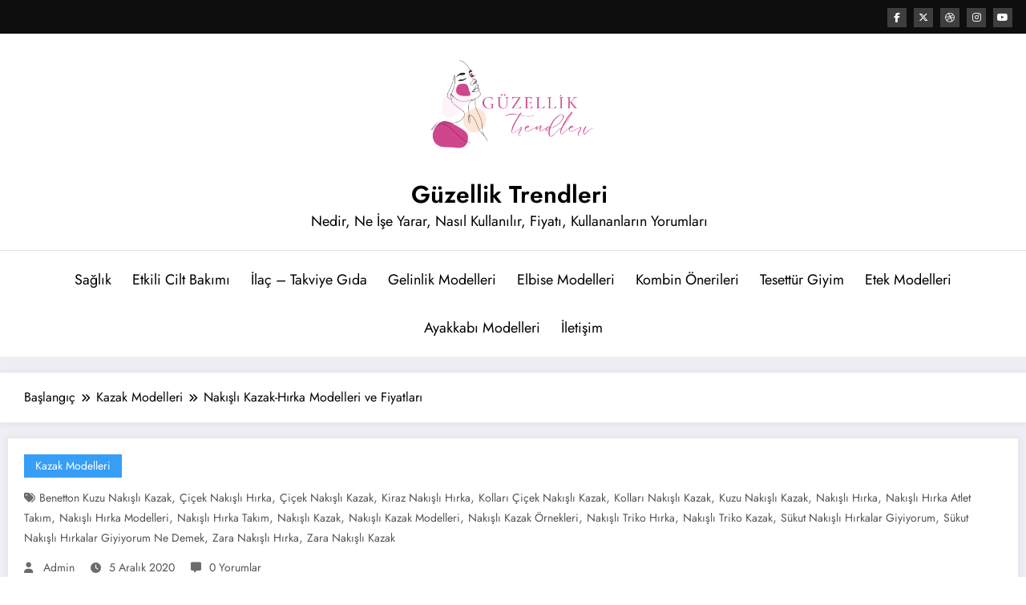

--- FILE ---
content_type: text/html; charset=utf-8
request_url: https://www.google.com/recaptcha/api2/aframe
body_size: 267
content:
<!DOCTYPE HTML><html><head><meta http-equiv="content-type" content="text/html; charset=UTF-8"></head><body><script nonce="ui2OC9h1vHvPZYVZ67nfoQ">/** Anti-fraud and anti-abuse applications only. See google.com/recaptcha */ try{var clients={'sodar':'https://pagead2.googlesyndication.com/pagead/sodar?'};window.addEventListener("message",function(a){try{if(a.source===window.parent){var b=JSON.parse(a.data);var c=clients[b['id']];if(c){var d=document.createElement('img');d.src=c+b['params']+'&rc='+(localStorage.getItem("rc::a")?sessionStorage.getItem("rc::b"):"");window.document.body.appendChild(d);sessionStorage.setItem("rc::e",parseInt(sessionStorage.getItem("rc::e")||0)+1);localStorage.setItem("rc::h",'1768960497996');}}}catch(b){}});window.parent.postMessage("_grecaptcha_ready", "*");}catch(b){}</script></body></html>